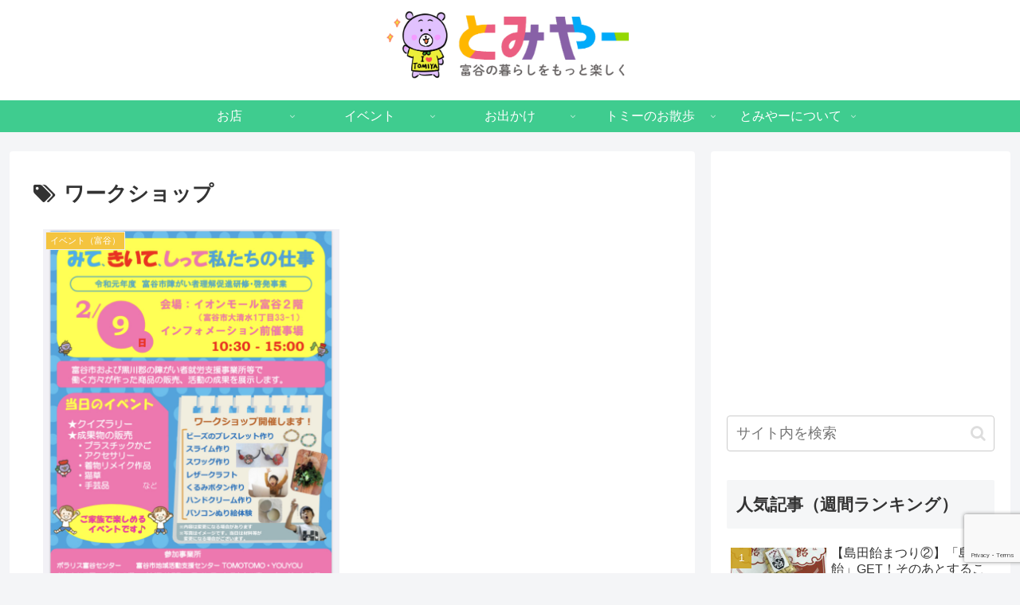

--- FILE ---
content_type: text/html; charset=utf-8
request_url: https://www.google.com/recaptcha/api2/anchor?ar=1&k=6LcJb6YUAAAAAA0N-LMO3yNwwbkflxhe-5bJVg1J&co=aHR0cHM6Ly90b21peWVyLmNvbTo0NDM.&hl=en&v=PoyoqOPhxBO7pBk68S4YbpHZ&size=invisible&anchor-ms=20000&execute-ms=30000&cb=q089pp8lidr
body_size: 48908
content:
<!DOCTYPE HTML><html dir="ltr" lang="en"><head><meta http-equiv="Content-Type" content="text/html; charset=UTF-8">
<meta http-equiv="X-UA-Compatible" content="IE=edge">
<title>reCAPTCHA</title>
<style type="text/css">
/* cyrillic-ext */
@font-face {
  font-family: 'Roboto';
  font-style: normal;
  font-weight: 400;
  font-stretch: 100%;
  src: url(//fonts.gstatic.com/s/roboto/v48/KFO7CnqEu92Fr1ME7kSn66aGLdTylUAMa3GUBHMdazTgWw.woff2) format('woff2');
  unicode-range: U+0460-052F, U+1C80-1C8A, U+20B4, U+2DE0-2DFF, U+A640-A69F, U+FE2E-FE2F;
}
/* cyrillic */
@font-face {
  font-family: 'Roboto';
  font-style: normal;
  font-weight: 400;
  font-stretch: 100%;
  src: url(//fonts.gstatic.com/s/roboto/v48/KFO7CnqEu92Fr1ME7kSn66aGLdTylUAMa3iUBHMdazTgWw.woff2) format('woff2');
  unicode-range: U+0301, U+0400-045F, U+0490-0491, U+04B0-04B1, U+2116;
}
/* greek-ext */
@font-face {
  font-family: 'Roboto';
  font-style: normal;
  font-weight: 400;
  font-stretch: 100%;
  src: url(//fonts.gstatic.com/s/roboto/v48/KFO7CnqEu92Fr1ME7kSn66aGLdTylUAMa3CUBHMdazTgWw.woff2) format('woff2');
  unicode-range: U+1F00-1FFF;
}
/* greek */
@font-face {
  font-family: 'Roboto';
  font-style: normal;
  font-weight: 400;
  font-stretch: 100%;
  src: url(//fonts.gstatic.com/s/roboto/v48/KFO7CnqEu92Fr1ME7kSn66aGLdTylUAMa3-UBHMdazTgWw.woff2) format('woff2');
  unicode-range: U+0370-0377, U+037A-037F, U+0384-038A, U+038C, U+038E-03A1, U+03A3-03FF;
}
/* math */
@font-face {
  font-family: 'Roboto';
  font-style: normal;
  font-weight: 400;
  font-stretch: 100%;
  src: url(//fonts.gstatic.com/s/roboto/v48/KFO7CnqEu92Fr1ME7kSn66aGLdTylUAMawCUBHMdazTgWw.woff2) format('woff2');
  unicode-range: U+0302-0303, U+0305, U+0307-0308, U+0310, U+0312, U+0315, U+031A, U+0326-0327, U+032C, U+032F-0330, U+0332-0333, U+0338, U+033A, U+0346, U+034D, U+0391-03A1, U+03A3-03A9, U+03B1-03C9, U+03D1, U+03D5-03D6, U+03F0-03F1, U+03F4-03F5, U+2016-2017, U+2034-2038, U+203C, U+2040, U+2043, U+2047, U+2050, U+2057, U+205F, U+2070-2071, U+2074-208E, U+2090-209C, U+20D0-20DC, U+20E1, U+20E5-20EF, U+2100-2112, U+2114-2115, U+2117-2121, U+2123-214F, U+2190, U+2192, U+2194-21AE, U+21B0-21E5, U+21F1-21F2, U+21F4-2211, U+2213-2214, U+2216-22FF, U+2308-230B, U+2310, U+2319, U+231C-2321, U+2336-237A, U+237C, U+2395, U+239B-23B7, U+23D0, U+23DC-23E1, U+2474-2475, U+25AF, U+25B3, U+25B7, U+25BD, U+25C1, U+25CA, U+25CC, U+25FB, U+266D-266F, U+27C0-27FF, U+2900-2AFF, U+2B0E-2B11, U+2B30-2B4C, U+2BFE, U+3030, U+FF5B, U+FF5D, U+1D400-1D7FF, U+1EE00-1EEFF;
}
/* symbols */
@font-face {
  font-family: 'Roboto';
  font-style: normal;
  font-weight: 400;
  font-stretch: 100%;
  src: url(//fonts.gstatic.com/s/roboto/v48/KFO7CnqEu92Fr1ME7kSn66aGLdTylUAMaxKUBHMdazTgWw.woff2) format('woff2');
  unicode-range: U+0001-000C, U+000E-001F, U+007F-009F, U+20DD-20E0, U+20E2-20E4, U+2150-218F, U+2190, U+2192, U+2194-2199, U+21AF, U+21E6-21F0, U+21F3, U+2218-2219, U+2299, U+22C4-22C6, U+2300-243F, U+2440-244A, U+2460-24FF, U+25A0-27BF, U+2800-28FF, U+2921-2922, U+2981, U+29BF, U+29EB, U+2B00-2BFF, U+4DC0-4DFF, U+FFF9-FFFB, U+10140-1018E, U+10190-1019C, U+101A0, U+101D0-101FD, U+102E0-102FB, U+10E60-10E7E, U+1D2C0-1D2D3, U+1D2E0-1D37F, U+1F000-1F0FF, U+1F100-1F1AD, U+1F1E6-1F1FF, U+1F30D-1F30F, U+1F315, U+1F31C, U+1F31E, U+1F320-1F32C, U+1F336, U+1F378, U+1F37D, U+1F382, U+1F393-1F39F, U+1F3A7-1F3A8, U+1F3AC-1F3AF, U+1F3C2, U+1F3C4-1F3C6, U+1F3CA-1F3CE, U+1F3D4-1F3E0, U+1F3ED, U+1F3F1-1F3F3, U+1F3F5-1F3F7, U+1F408, U+1F415, U+1F41F, U+1F426, U+1F43F, U+1F441-1F442, U+1F444, U+1F446-1F449, U+1F44C-1F44E, U+1F453, U+1F46A, U+1F47D, U+1F4A3, U+1F4B0, U+1F4B3, U+1F4B9, U+1F4BB, U+1F4BF, U+1F4C8-1F4CB, U+1F4D6, U+1F4DA, U+1F4DF, U+1F4E3-1F4E6, U+1F4EA-1F4ED, U+1F4F7, U+1F4F9-1F4FB, U+1F4FD-1F4FE, U+1F503, U+1F507-1F50B, U+1F50D, U+1F512-1F513, U+1F53E-1F54A, U+1F54F-1F5FA, U+1F610, U+1F650-1F67F, U+1F687, U+1F68D, U+1F691, U+1F694, U+1F698, U+1F6AD, U+1F6B2, U+1F6B9-1F6BA, U+1F6BC, U+1F6C6-1F6CF, U+1F6D3-1F6D7, U+1F6E0-1F6EA, U+1F6F0-1F6F3, U+1F6F7-1F6FC, U+1F700-1F7FF, U+1F800-1F80B, U+1F810-1F847, U+1F850-1F859, U+1F860-1F887, U+1F890-1F8AD, U+1F8B0-1F8BB, U+1F8C0-1F8C1, U+1F900-1F90B, U+1F93B, U+1F946, U+1F984, U+1F996, U+1F9E9, U+1FA00-1FA6F, U+1FA70-1FA7C, U+1FA80-1FA89, U+1FA8F-1FAC6, U+1FACE-1FADC, U+1FADF-1FAE9, U+1FAF0-1FAF8, U+1FB00-1FBFF;
}
/* vietnamese */
@font-face {
  font-family: 'Roboto';
  font-style: normal;
  font-weight: 400;
  font-stretch: 100%;
  src: url(//fonts.gstatic.com/s/roboto/v48/KFO7CnqEu92Fr1ME7kSn66aGLdTylUAMa3OUBHMdazTgWw.woff2) format('woff2');
  unicode-range: U+0102-0103, U+0110-0111, U+0128-0129, U+0168-0169, U+01A0-01A1, U+01AF-01B0, U+0300-0301, U+0303-0304, U+0308-0309, U+0323, U+0329, U+1EA0-1EF9, U+20AB;
}
/* latin-ext */
@font-face {
  font-family: 'Roboto';
  font-style: normal;
  font-weight: 400;
  font-stretch: 100%;
  src: url(//fonts.gstatic.com/s/roboto/v48/KFO7CnqEu92Fr1ME7kSn66aGLdTylUAMa3KUBHMdazTgWw.woff2) format('woff2');
  unicode-range: U+0100-02BA, U+02BD-02C5, U+02C7-02CC, U+02CE-02D7, U+02DD-02FF, U+0304, U+0308, U+0329, U+1D00-1DBF, U+1E00-1E9F, U+1EF2-1EFF, U+2020, U+20A0-20AB, U+20AD-20C0, U+2113, U+2C60-2C7F, U+A720-A7FF;
}
/* latin */
@font-face {
  font-family: 'Roboto';
  font-style: normal;
  font-weight: 400;
  font-stretch: 100%;
  src: url(//fonts.gstatic.com/s/roboto/v48/KFO7CnqEu92Fr1ME7kSn66aGLdTylUAMa3yUBHMdazQ.woff2) format('woff2');
  unicode-range: U+0000-00FF, U+0131, U+0152-0153, U+02BB-02BC, U+02C6, U+02DA, U+02DC, U+0304, U+0308, U+0329, U+2000-206F, U+20AC, U+2122, U+2191, U+2193, U+2212, U+2215, U+FEFF, U+FFFD;
}
/* cyrillic-ext */
@font-face {
  font-family: 'Roboto';
  font-style: normal;
  font-weight: 500;
  font-stretch: 100%;
  src: url(//fonts.gstatic.com/s/roboto/v48/KFO7CnqEu92Fr1ME7kSn66aGLdTylUAMa3GUBHMdazTgWw.woff2) format('woff2');
  unicode-range: U+0460-052F, U+1C80-1C8A, U+20B4, U+2DE0-2DFF, U+A640-A69F, U+FE2E-FE2F;
}
/* cyrillic */
@font-face {
  font-family: 'Roboto';
  font-style: normal;
  font-weight: 500;
  font-stretch: 100%;
  src: url(//fonts.gstatic.com/s/roboto/v48/KFO7CnqEu92Fr1ME7kSn66aGLdTylUAMa3iUBHMdazTgWw.woff2) format('woff2');
  unicode-range: U+0301, U+0400-045F, U+0490-0491, U+04B0-04B1, U+2116;
}
/* greek-ext */
@font-face {
  font-family: 'Roboto';
  font-style: normal;
  font-weight: 500;
  font-stretch: 100%;
  src: url(//fonts.gstatic.com/s/roboto/v48/KFO7CnqEu92Fr1ME7kSn66aGLdTylUAMa3CUBHMdazTgWw.woff2) format('woff2');
  unicode-range: U+1F00-1FFF;
}
/* greek */
@font-face {
  font-family: 'Roboto';
  font-style: normal;
  font-weight: 500;
  font-stretch: 100%;
  src: url(//fonts.gstatic.com/s/roboto/v48/KFO7CnqEu92Fr1ME7kSn66aGLdTylUAMa3-UBHMdazTgWw.woff2) format('woff2');
  unicode-range: U+0370-0377, U+037A-037F, U+0384-038A, U+038C, U+038E-03A1, U+03A3-03FF;
}
/* math */
@font-face {
  font-family: 'Roboto';
  font-style: normal;
  font-weight: 500;
  font-stretch: 100%;
  src: url(//fonts.gstatic.com/s/roboto/v48/KFO7CnqEu92Fr1ME7kSn66aGLdTylUAMawCUBHMdazTgWw.woff2) format('woff2');
  unicode-range: U+0302-0303, U+0305, U+0307-0308, U+0310, U+0312, U+0315, U+031A, U+0326-0327, U+032C, U+032F-0330, U+0332-0333, U+0338, U+033A, U+0346, U+034D, U+0391-03A1, U+03A3-03A9, U+03B1-03C9, U+03D1, U+03D5-03D6, U+03F0-03F1, U+03F4-03F5, U+2016-2017, U+2034-2038, U+203C, U+2040, U+2043, U+2047, U+2050, U+2057, U+205F, U+2070-2071, U+2074-208E, U+2090-209C, U+20D0-20DC, U+20E1, U+20E5-20EF, U+2100-2112, U+2114-2115, U+2117-2121, U+2123-214F, U+2190, U+2192, U+2194-21AE, U+21B0-21E5, U+21F1-21F2, U+21F4-2211, U+2213-2214, U+2216-22FF, U+2308-230B, U+2310, U+2319, U+231C-2321, U+2336-237A, U+237C, U+2395, U+239B-23B7, U+23D0, U+23DC-23E1, U+2474-2475, U+25AF, U+25B3, U+25B7, U+25BD, U+25C1, U+25CA, U+25CC, U+25FB, U+266D-266F, U+27C0-27FF, U+2900-2AFF, U+2B0E-2B11, U+2B30-2B4C, U+2BFE, U+3030, U+FF5B, U+FF5D, U+1D400-1D7FF, U+1EE00-1EEFF;
}
/* symbols */
@font-face {
  font-family: 'Roboto';
  font-style: normal;
  font-weight: 500;
  font-stretch: 100%;
  src: url(//fonts.gstatic.com/s/roboto/v48/KFO7CnqEu92Fr1ME7kSn66aGLdTylUAMaxKUBHMdazTgWw.woff2) format('woff2');
  unicode-range: U+0001-000C, U+000E-001F, U+007F-009F, U+20DD-20E0, U+20E2-20E4, U+2150-218F, U+2190, U+2192, U+2194-2199, U+21AF, U+21E6-21F0, U+21F3, U+2218-2219, U+2299, U+22C4-22C6, U+2300-243F, U+2440-244A, U+2460-24FF, U+25A0-27BF, U+2800-28FF, U+2921-2922, U+2981, U+29BF, U+29EB, U+2B00-2BFF, U+4DC0-4DFF, U+FFF9-FFFB, U+10140-1018E, U+10190-1019C, U+101A0, U+101D0-101FD, U+102E0-102FB, U+10E60-10E7E, U+1D2C0-1D2D3, U+1D2E0-1D37F, U+1F000-1F0FF, U+1F100-1F1AD, U+1F1E6-1F1FF, U+1F30D-1F30F, U+1F315, U+1F31C, U+1F31E, U+1F320-1F32C, U+1F336, U+1F378, U+1F37D, U+1F382, U+1F393-1F39F, U+1F3A7-1F3A8, U+1F3AC-1F3AF, U+1F3C2, U+1F3C4-1F3C6, U+1F3CA-1F3CE, U+1F3D4-1F3E0, U+1F3ED, U+1F3F1-1F3F3, U+1F3F5-1F3F7, U+1F408, U+1F415, U+1F41F, U+1F426, U+1F43F, U+1F441-1F442, U+1F444, U+1F446-1F449, U+1F44C-1F44E, U+1F453, U+1F46A, U+1F47D, U+1F4A3, U+1F4B0, U+1F4B3, U+1F4B9, U+1F4BB, U+1F4BF, U+1F4C8-1F4CB, U+1F4D6, U+1F4DA, U+1F4DF, U+1F4E3-1F4E6, U+1F4EA-1F4ED, U+1F4F7, U+1F4F9-1F4FB, U+1F4FD-1F4FE, U+1F503, U+1F507-1F50B, U+1F50D, U+1F512-1F513, U+1F53E-1F54A, U+1F54F-1F5FA, U+1F610, U+1F650-1F67F, U+1F687, U+1F68D, U+1F691, U+1F694, U+1F698, U+1F6AD, U+1F6B2, U+1F6B9-1F6BA, U+1F6BC, U+1F6C6-1F6CF, U+1F6D3-1F6D7, U+1F6E0-1F6EA, U+1F6F0-1F6F3, U+1F6F7-1F6FC, U+1F700-1F7FF, U+1F800-1F80B, U+1F810-1F847, U+1F850-1F859, U+1F860-1F887, U+1F890-1F8AD, U+1F8B0-1F8BB, U+1F8C0-1F8C1, U+1F900-1F90B, U+1F93B, U+1F946, U+1F984, U+1F996, U+1F9E9, U+1FA00-1FA6F, U+1FA70-1FA7C, U+1FA80-1FA89, U+1FA8F-1FAC6, U+1FACE-1FADC, U+1FADF-1FAE9, U+1FAF0-1FAF8, U+1FB00-1FBFF;
}
/* vietnamese */
@font-face {
  font-family: 'Roboto';
  font-style: normal;
  font-weight: 500;
  font-stretch: 100%;
  src: url(//fonts.gstatic.com/s/roboto/v48/KFO7CnqEu92Fr1ME7kSn66aGLdTylUAMa3OUBHMdazTgWw.woff2) format('woff2');
  unicode-range: U+0102-0103, U+0110-0111, U+0128-0129, U+0168-0169, U+01A0-01A1, U+01AF-01B0, U+0300-0301, U+0303-0304, U+0308-0309, U+0323, U+0329, U+1EA0-1EF9, U+20AB;
}
/* latin-ext */
@font-face {
  font-family: 'Roboto';
  font-style: normal;
  font-weight: 500;
  font-stretch: 100%;
  src: url(//fonts.gstatic.com/s/roboto/v48/KFO7CnqEu92Fr1ME7kSn66aGLdTylUAMa3KUBHMdazTgWw.woff2) format('woff2');
  unicode-range: U+0100-02BA, U+02BD-02C5, U+02C7-02CC, U+02CE-02D7, U+02DD-02FF, U+0304, U+0308, U+0329, U+1D00-1DBF, U+1E00-1E9F, U+1EF2-1EFF, U+2020, U+20A0-20AB, U+20AD-20C0, U+2113, U+2C60-2C7F, U+A720-A7FF;
}
/* latin */
@font-face {
  font-family: 'Roboto';
  font-style: normal;
  font-weight: 500;
  font-stretch: 100%;
  src: url(//fonts.gstatic.com/s/roboto/v48/KFO7CnqEu92Fr1ME7kSn66aGLdTylUAMa3yUBHMdazQ.woff2) format('woff2');
  unicode-range: U+0000-00FF, U+0131, U+0152-0153, U+02BB-02BC, U+02C6, U+02DA, U+02DC, U+0304, U+0308, U+0329, U+2000-206F, U+20AC, U+2122, U+2191, U+2193, U+2212, U+2215, U+FEFF, U+FFFD;
}
/* cyrillic-ext */
@font-face {
  font-family: 'Roboto';
  font-style: normal;
  font-weight: 900;
  font-stretch: 100%;
  src: url(//fonts.gstatic.com/s/roboto/v48/KFO7CnqEu92Fr1ME7kSn66aGLdTylUAMa3GUBHMdazTgWw.woff2) format('woff2');
  unicode-range: U+0460-052F, U+1C80-1C8A, U+20B4, U+2DE0-2DFF, U+A640-A69F, U+FE2E-FE2F;
}
/* cyrillic */
@font-face {
  font-family: 'Roboto';
  font-style: normal;
  font-weight: 900;
  font-stretch: 100%;
  src: url(//fonts.gstatic.com/s/roboto/v48/KFO7CnqEu92Fr1ME7kSn66aGLdTylUAMa3iUBHMdazTgWw.woff2) format('woff2');
  unicode-range: U+0301, U+0400-045F, U+0490-0491, U+04B0-04B1, U+2116;
}
/* greek-ext */
@font-face {
  font-family: 'Roboto';
  font-style: normal;
  font-weight: 900;
  font-stretch: 100%;
  src: url(//fonts.gstatic.com/s/roboto/v48/KFO7CnqEu92Fr1ME7kSn66aGLdTylUAMa3CUBHMdazTgWw.woff2) format('woff2');
  unicode-range: U+1F00-1FFF;
}
/* greek */
@font-face {
  font-family: 'Roboto';
  font-style: normal;
  font-weight: 900;
  font-stretch: 100%;
  src: url(//fonts.gstatic.com/s/roboto/v48/KFO7CnqEu92Fr1ME7kSn66aGLdTylUAMa3-UBHMdazTgWw.woff2) format('woff2');
  unicode-range: U+0370-0377, U+037A-037F, U+0384-038A, U+038C, U+038E-03A1, U+03A3-03FF;
}
/* math */
@font-face {
  font-family: 'Roboto';
  font-style: normal;
  font-weight: 900;
  font-stretch: 100%;
  src: url(//fonts.gstatic.com/s/roboto/v48/KFO7CnqEu92Fr1ME7kSn66aGLdTylUAMawCUBHMdazTgWw.woff2) format('woff2');
  unicode-range: U+0302-0303, U+0305, U+0307-0308, U+0310, U+0312, U+0315, U+031A, U+0326-0327, U+032C, U+032F-0330, U+0332-0333, U+0338, U+033A, U+0346, U+034D, U+0391-03A1, U+03A3-03A9, U+03B1-03C9, U+03D1, U+03D5-03D6, U+03F0-03F1, U+03F4-03F5, U+2016-2017, U+2034-2038, U+203C, U+2040, U+2043, U+2047, U+2050, U+2057, U+205F, U+2070-2071, U+2074-208E, U+2090-209C, U+20D0-20DC, U+20E1, U+20E5-20EF, U+2100-2112, U+2114-2115, U+2117-2121, U+2123-214F, U+2190, U+2192, U+2194-21AE, U+21B0-21E5, U+21F1-21F2, U+21F4-2211, U+2213-2214, U+2216-22FF, U+2308-230B, U+2310, U+2319, U+231C-2321, U+2336-237A, U+237C, U+2395, U+239B-23B7, U+23D0, U+23DC-23E1, U+2474-2475, U+25AF, U+25B3, U+25B7, U+25BD, U+25C1, U+25CA, U+25CC, U+25FB, U+266D-266F, U+27C0-27FF, U+2900-2AFF, U+2B0E-2B11, U+2B30-2B4C, U+2BFE, U+3030, U+FF5B, U+FF5D, U+1D400-1D7FF, U+1EE00-1EEFF;
}
/* symbols */
@font-face {
  font-family: 'Roboto';
  font-style: normal;
  font-weight: 900;
  font-stretch: 100%;
  src: url(//fonts.gstatic.com/s/roboto/v48/KFO7CnqEu92Fr1ME7kSn66aGLdTylUAMaxKUBHMdazTgWw.woff2) format('woff2');
  unicode-range: U+0001-000C, U+000E-001F, U+007F-009F, U+20DD-20E0, U+20E2-20E4, U+2150-218F, U+2190, U+2192, U+2194-2199, U+21AF, U+21E6-21F0, U+21F3, U+2218-2219, U+2299, U+22C4-22C6, U+2300-243F, U+2440-244A, U+2460-24FF, U+25A0-27BF, U+2800-28FF, U+2921-2922, U+2981, U+29BF, U+29EB, U+2B00-2BFF, U+4DC0-4DFF, U+FFF9-FFFB, U+10140-1018E, U+10190-1019C, U+101A0, U+101D0-101FD, U+102E0-102FB, U+10E60-10E7E, U+1D2C0-1D2D3, U+1D2E0-1D37F, U+1F000-1F0FF, U+1F100-1F1AD, U+1F1E6-1F1FF, U+1F30D-1F30F, U+1F315, U+1F31C, U+1F31E, U+1F320-1F32C, U+1F336, U+1F378, U+1F37D, U+1F382, U+1F393-1F39F, U+1F3A7-1F3A8, U+1F3AC-1F3AF, U+1F3C2, U+1F3C4-1F3C6, U+1F3CA-1F3CE, U+1F3D4-1F3E0, U+1F3ED, U+1F3F1-1F3F3, U+1F3F5-1F3F7, U+1F408, U+1F415, U+1F41F, U+1F426, U+1F43F, U+1F441-1F442, U+1F444, U+1F446-1F449, U+1F44C-1F44E, U+1F453, U+1F46A, U+1F47D, U+1F4A3, U+1F4B0, U+1F4B3, U+1F4B9, U+1F4BB, U+1F4BF, U+1F4C8-1F4CB, U+1F4D6, U+1F4DA, U+1F4DF, U+1F4E3-1F4E6, U+1F4EA-1F4ED, U+1F4F7, U+1F4F9-1F4FB, U+1F4FD-1F4FE, U+1F503, U+1F507-1F50B, U+1F50D, U+1F512-1F513, U+1F53E-1F54A, U+1F54F-1F5FA, U+1F610, U+1F650-1F67F, U+1F687, U+1F68D, U+1F691, U+1F694, U+1F698, U+1F6AD, U+1F6B2, U+1F6B9-1F6BA, U+1F6BC, U+1F6C6-1F6CF, U+1F6D3-1F6D7, U+1F6E0-1F6EA, U+1F6F0-1F6F3, U+1F6F7-1F6FC, U+1F700-1F7FF, U+1F800-1F80B, U+1F810-1F847, U+1F850-1F859, U+1F860-1F887, U+1F890-1F8AD, U+1F8B0-1F8BB, U+1F8C0-1F8C1, U+1F900-1F90B, U+1F93B, U+1F946, U+1F984, U+1F996, U+1F9E9, U+1FA00-1FA6F, U+1FA70-1FA7C, U+1FA80-1FA89, U+1FA8F-1FAC6, U+1FACE-1FADC, U+1FADF-1FAE9, U+1FAF0-1FAF8, U+1FB00-1FBFF;
}
/* vietnamese */
@font-face {
  font-family: 'Roboto';
  font-style: normal;
  font-weight: 900;
  font-stretch: 100%;
  src: url(//fonts.gstatic.com/s/roboto/v48/KFO7CnqEu92Fr1ME7kSn66aGLdTylUAMa3OUBHMdazTgWw.woff2) format('woff2');
  unicode-range: U+0102-0103, U+0110-0111, U+0128-0129, U+0168-0169, U+01A0-01A1, U+01AF-01B0, U+0300-0301, U+0303-0304, U+0308-0309, U+0323, U+0329, U+1EA0-1EF9, U+20AB;
}
/* latin-ext */
@font-face {
  font-family: 'Roboto';
  font-style: normal;
  font-weight: 900;
  font-stretch: 100%;
  src: url(//fonts.gstatic.com/s/roboto/v48/KFO7CnqEu92Fr1ME7kSn66aGLdTylUAMa3KUBHMdazTgWw.woff2) format('woff2');
  unicode-range: U+0100-02BA, U+02BD-02C5, U+02C7-02CC, U+02CE-02D7, U+02DD-02FF, U+0304, U+0308, U+0329, U+1D00-1DBF, U+1E00-1E9F, U+1EF2-1EFF, U+2020, U+20A0-20AB, U+20AD-20C0, U+2113, U+2C60-2C7F, U+A720-A7FF;
}
/* latin */
@font-face {
  font-family: 'Roboto';
  font-style: normal;
  font-weight: 900;
  font-stretch: 100%;
  src: url(//fonts.gstatic.com/s/roboto/v48/KFO7CnqEu92Fr1ME7kSn66aGLdTylUAMa3yUBHMdazQ.woff2) format('woff2');
  unicode-range: U+0000-00FF, U+0131, U+0152-0153, U+02BB-02BC, U+02C6, U+02DA, U+02DC, U+0304, U+0308, U+0329, U+2000-206F, U+20AC, U+2122, U+2191, U+2193, U+2212, U+2215, U+FEFF, U+FFFD;
}

</style>
<link rel="stylesheet" type="text/css" href="https://www.gstatic.com/recaptcha/releases/PoyoqOPhxBO7pBk68S4YbpHZ/styles__ltr.css">
<script nonce="mahopclVnr2rNIYcBHQxzA" type="text/javascript">window['__recaptcha_api'] = 'https://www.google.com/recaptcha/api2/';</script>
<script type="text/javascript" src="https://www.gstatic.com/recaptcha/releases/PoyoqOPhxBO7pBk68S4YbpHZ/recaptcha__en.js" nonce="mahopclVnr2rNIYcBHQxzA">
      
    </script></head>
<body><div id="rc-anchor-alert" class="rc-anchor-alert"></div>
<input type="hidden" id="recaptcha-token" value="[base64]">
<script type="text/javascript" nonce="mahopclVnr2rNIYcBHQxzA">
      recaptcha.anchor.Main.init("[\x22ainput\x22,[\x22bgdata\x22,\x22\x22,\[base64]/[base64]/[base64]/[base64]/[base64]/[base64]/KGcoTywyNTMsTy5PKSxVRyhPLEMpKTpnKE8sMjUzLEMpLE8pKSxsKSksTykpfSxieT1mdW5jdGlvbihDLE8sdSxsKXtmb3IobD0odT1SKEMpLDApO08+MDtPLS0pbD1sPDw4fFooQyk7ZyhDLHUsbCl9LFVHPWZ1bmN0aW9uKEMsTyl7Qy5pLmxlbmd0aD4xMDQ/[base64]/[base64]/[base64]/[base64]/[base64]/[base64]/[base64]\\u003d\x22,\[base64]\\u003d\\u003d\x22,\[base64]/[base64]/DkADCoEFUwo7CoAopHzTDsEp2wq3Dh3TCj8Kowo0iTsKawoNUOyvDlzzDvU9ULcKsw5sTd8OpCDAGLD5CHAjCgklUJMO4KsONwrEDFmkUwr0EwpzCpXdXCMOQf8KaRi/[base64]/[base64]/[base64]/Dn8Kaw5LDiQRswoRjRsOJEMORMcKxwr82MXhvw6PDvcKnK8KFw5XDv8OzWkt9T8KowqHDqMK9w4nCtsKeFG7DkMOfw5vCvE3DiyvDuQQmFSzDssO4wrgxUcKQw5RgH8O1XsOkw6cxZHzChwbCikfDmU/CkcOiMz/DqjJ+w5rDhgzCkcOvWm5dw57ClsO0w6EHwr5WFnlDfS9HGMKnwrBrw58uw5jDhX50w6QPw592woYbwozCgMKVPMO3IkRwMMKfw4l6GMO8w4fDocKew5UBIsOrw7ZycQ1/[base64]/[base64]/Cux/DncKZwp9ow5PCuE7DhTDCi1xMccK9EnrCgVPDiSHCusOcw54Dw5rDgsOgFCvDhitiw5dmbcK3OGTDhx8La2TDscKqdW9ywoxAw65XwqgkwqBsbcKIBMOuw5E1wrIIM8KpSsOdwr89w6/DmX97wrp/wrjDtcKew4bCsD9rw6rCp8OLHsKww47Cj8Osw4I/[base64]/DlMKcaMOKw4zDmE4YFsKQwptJUcOudRlRbsKAw58qwrppw4PDm1cVwrDDpFp9Z0EdJMKOKggWS3jDuXcPDAlBZzIqZWPDuwTDsAzCmgnCtcK6MyXDiCbCslZPw5XDhhgMwoMow6LDu1/DlntKf2bCoG4uworDqVXDusOEW1jDuExkwqp8EWXCucKyw7dQw5jCrAMPBR4ywr49S8KPFH7CtcONw78Pa8K4OMKaw5ZEwpZtwqB4w4TCrcKvcGDCiTDCs8OccMK0wqU/w63CksOzw5nDtyTCuwHDoBMxasK8wpUdwqYRw5FAWMOjWsK3wrPClsKsAS/Dk0/Ci8Okw5/CrmTCjcK+woRXwolPwqIlwo13K8O9ZHrCiMKvPGR/[base64]/a8KOw5TDkB/Ct8K5w4jCncKxeSnDsMObw4Y+wpxkwq8hw4Q7w4TDsEvCv8K3w4XDncKFw6/Dh8O7w4dCwovDoRPDnlEYwrPDoXLDn8OYC1xJUDPCo23CvC9RIlFJwp/CgcOJwprCqcOaMsORWTEpw5h6w4Rrw7XDrMK1w455C8OVQX4XHsOjw6Qdw5oBRlh+w6EhDcO2w6MLwqPDp8KRw683wqXCssOkYcO/CMKdbcKdw7nDhMO9wpU7MzIARE0CMMK7w4PDvMKLwqvCp8Osw5NlwrYQF1oCdBfCqwBjw4kKF8OrwrnCpSfDmcOefDHClcKlwpPCp8KVOcOzwrvDr8Ozw53Cv0/CrmI0w5zCoMOKw6Fgw5IQwqnDqMKlw4ArDsO6GMO7GsK4wpTDp108aGstw4LDuz0OwpzCksOWwptHacOUwohjw4fDtcOrwr0XwrFqFChxdcKCw61Pw7g5QljCjsKBLwhjw74sIRXCnsOHw5IWIsK/w7fDinA3wrhEw5LCokHDmkp6w6LDpx85AVppOnNtWcK7wq8VwoQUXcOvwp8/woBITDXClsKhw5Ztw4NmK8Ofwp/DmCApwpPDv3HDohJTJkduw6EoaMKmAcO8w7kGw6tsC8Ohw7HCsEHCiDHCtcOdw5DCs8KjUirDiwrCiwFww6kkw4NFKRo1w7PDh8KfHCx9VsOpwrdTCHB7wr9/OR/[base64]/[base64]/Dr3N8eA3CgcKqw7RewowgSMOHTcKqw5DDtcKqdXPDncO+KcO5RikyMsOlUThEB8O+w4U1w7vDoU7DqizDvAExHl4Kc8KUwp7Dq8KfP3bDksKXF8OKOcO/wprDmTY1QSFfwo3Do8O0wohOw4jDplLCl0zDvQI5wpDCrzzDgUHCvBofw4c+eHFSwqTDlCzCnsOsw5nCsw/[base64]/CiMODw7DDjyvCtmPCjcKFGh3DrmLDiGfDlDjDln3DrMKcwrs5aMKgTFPCm1lMKgvCq8KCw7MEwpZ8RcOsw5JLwozCpMKHw78VwqXCl8KEw4zCtzvDljt8w73ClXbDqlwUEEowVXwKw44+S8Krw6J/w4hrw4PDpFLDgyxSGjhIw6nCoMOtPwsewozDlsKXw6LCgMKZOAzDr8OAQwnComnDh1TCsMOzw7PClAZcwosQczh9H8K8AWXDilsoA1zDgsKLwq3DpsK8fgvCg8Oyw6IQDMK4w5bDu8Ocw6fCicKrXsOmwooQw488wrzCmMKGwr/[base64]/w6XCvMKhUsKWwq1dw5lJKn7DkMKqw5hjcBJrw5h+FxrCkwbCrgHCvDVPw7s1dsKEwqXDmjYXwqZMFVXDsALCu8KLAlNbw4ASbMKNw54yfsKTwpFPAnHDrhfDh1pWw6rDk8Kiw6h/[base64]/DgEJFYcOqZsOdDsK+ccKlOBLCmVYYZD40ajvDmytww5HCicOMHcOkw4cwPcKbLsKvFsOAdXQ1HCFvDXLDtyMgw6NSw5/CmQZ8LsOwworCp8ODAMOrw7BLXxIPM8O/[base64]/[base64]/wrkiC8KAw7duw5jDqcKMw67Cny3Cq1pHfMOXw4QmZz7Ck8KKLMKSWcOecjEvcmLCl8O6CjQXcsKJFcOew4stOF7DtiYxIDAvwp1Rw4xgBMKfZcKVwqrDvHjDmwdVUinDvQbDscOlM8K/cEEVwpEKIiTDm1U9wowWw53DgcKOGXTDr2fDicKNaMK4TMOkwr8sBsKJesKfKHPCuS9HLsKRwrPCn3ZLw43CpsOuK8KUD8KnQlNjwoovw7sow7BYAjU7JhLDuRDCusOSIBVHw7rCr8OmwoDCmjBkwpMxwpnDhU/[base64]/DkiBYw5BIPQzCtSRcw5ASKFnDjcKhwqbCusKGworDk1Bmw7vCpMKSJMOOw4ADw6EpJ8Ogw7RTAMO0wqDDjXbDjsOLw7PCnlctG8KRwpxXGjbDkMKbKUzDmMKNO1h/egXDi13CqmZBw5I+WsKce8Oqw7/[base64]/w4Mcw4YLYcKoIih0wrJJBsOTwrURwoorw6vDmcKgwo/[base64]/CqcOmw6Y6agLDsEjCmUp7wpMGZ8KNZcOWwpdnFWIsU8OQwpdzIMKsWz3DhyvDijAlXyFjOcKjwplAJMKrwr9Yw6hbwr/CqA5xwq5rBQbDk8O8LcOWKB7CokxLDBXDl0/ClcK/DsO1bmUCW0/CpsOtwqvDg3zCkQYIw7nCjinCnsOOw5vCrsO9PsOkw6rDkMKqdCA8EsKJw7zDnB4vw7HDhx7DtcK/EAbDiUBNU0Q8w67CnW7CpMKTwrbDr2Z3wq8nw552wrUfT0HDjTrDpMK/w5nDucKBQ8K5BkQ5Y3LDpsKDBVPDj24LwonCgC1Pw4oZJlxAdDNQw7rChsK2OwcIw47Ck2FuwokdwrbCosO2VwzDocKbwrPCjD/DkzpXw6vCqsKfFsKpwonClcOIw7JFwoB3F8KWVsKLMcKSw5jCl8Klw5XCmhXCtQrCr8OFYMKDwq3CsMKdXcK/wocPehTCoTnDvGhvwpvCsDNWwrTDrsKUIsO0c8KQawXDozfCiMKnB8KIwr95w5TDs8Kwwq3Dqw09GcOMC37CrHXCin3CsmrDuFQGwqkfRsKWw5PDhsOswoVIYVDDo1NcLHjDoMOIRsK2RB57w5M2fcOlUMOMwo7Cm8KpCwvDlcKmworDtXdEwr/[base64]/CrW5sCcKyw5BXw5PClEHDjcOpOHzDm2TDpsOqQcOKH8KZwqXCv0s6w50UwroyK8Ozwr97wr7DtWvDrcK5M0HCrR0wNsO4KlbDugwGNEtpf8KTwoDDvcOXw5lTcXzDg8K5XidVw70BGGfDgHLCq8KSQMKhccOKQ8K+w5TCpArDuWHDosKlw418w7x/F8KGwqDClCHDg23DuEjDlmrDhjHCuGrDnTlrflPDoTwJa0lbMcK/dxDDncO8wpHDmcK2wphnw6Epw4zDhU/Co1hddsKnNxsUXgXClMObJTPDpMOLwp3Dpjd/A0LCjMKQwrVEKcObwqMHwr4ffsOibw8AD8OBw6lFH306w6kzaMO1wpYrwpQnKMOQdBjDtcOqw7g5w6/CoMOEFMKQwrNQDcKoZUXDllvCiETCp0tzw4taWwpVCzrDmQAIN8O0wp9xwoTCuMOYw6vChlUcK8OjSMO8amt8CMOew4cGwq7CtRBtwr4vwqNjwp3CgT9UPjJmQMOQwobDuW7DpsKGwojDnXLCmHHDuhg+w6rDt2NrwpvDtGYPVcOiRH5xD8OoQsKkF3/Dt8KXPcKVwrbDiMKYZglnwpALXilhwqVTw7TChsKRw5vDoi7CvcKsw6daEMOUEhjDn8OrK0kiwqHDmWHDucK/G8KTBwd6OWTDo8OPw7DChHDCsR7CisOJwrYadcO3w6PChmbClXYWwoJ0U8K6wqTDpcKiw6/[base64]/DjsOAw7fCvX4/w748DEVcDBIiWsONWcKLCcOKBcOJc1kGwrATwoHDt8KgHMO5d8OGwp5HPcOtwqs8w43CtcO9wqJyw4E5wqbChzEvRjHDq8O/e8KqwpnDu8KXLsKaacKTN2fDrMK2w5bCqxZ0wpXDpsKzL8O3w7IwHsO/w5LCuSAFLlwTwrUETmLDqF5iw7jCq8O8wp8rw5nDoMOOwo/CrcKwOUbCsUPChCrDvMKiw7liaMK7ZcKiw7hdLE/[base64]/EcO1wqsUwq/[base64]/DtMKXwrPDg8Okw6nCusKFAsKFwpvChwnCpMKTwrEnVcKrYXFswqXCmMOdwoTCmCrDrEh8w57DuH41w7l8w6TCscO8EyfChMKBw75Qwp7DgUkJQTLCvmjDscKLw5/DocKhGsKSw7Z1MsOuw4fCo8OXHTLDplLCrWx6wonDszLCvcKtLilbfF7CjsOaZMKBWx/DjSLCtcKywq1Pwp/DsAvDhnMuwrPCv17DowXDiMOAeMKpwqLDpEYICmfDqVM/[base64]/DmcKqT8K9wokbwr7Cp8KHIsOjP8O8wpFzJ1PDo0YuF8K0S8KEBcO8woxTMSnCvsK/[base64]/Cv2TDtsO1CsKBbTbDgsKzeR7CjMOcPsOzcBrColDDmCrDlj9eKsKnwodyw4bCosKXw4rDn03Dr3YzMSdgKkh4AcKxEzQhw5XDqsK/Ej09LsOnNixkwrTDtsKGwplxw5LCpFbDpiPCh8KrEH/DongMPk9VDHg/woIKw7/CiF7CisOxwq3CiFwVw6TCjl4Hw6zCsCEnLi7CnUzDmMO6w5QCw4DCtsOnw5vDhsKzw6J/TCotfcKWO1Bvw6DCkMOxaMORGsOoR8K9w4fCnzp9LMOjccOTwqhmw4TDrjvDqA/DmsK7w4XChTNRNcKRGn1xLQTCisObwqVVw43Cv8KFG3rCpyEmP8OHw5hew5Iwwq04wrTDv8KeSmjDp8Knwr/Cv0zCisKFesOowqhLw7fDpXHCrsKKKcKdXWhGEcKUwrTDm01FQsK7ZsONwrx7RcOHJxc/[base64]/Dm37ClMOuw5RxQFHDuMKewqgjTsOFwo3CrMKWa8OIw4/CsSgtw5DDqWVzPsOawrHCnMOIHcKMMMO1w6Y9Y8OHw7Bse8KmwpPDtSHCkcKsAHTCmMOmdcOQMMOxw5DDkcOVRnrDq8O5wrDCkMOGNsKWw7fDocOew7FYwokaCRgyw71qcAoYcCnDrkXDosOHQMKuVsOywohJDMO0ScKYw6pVwr3DjcKrw7bDsC/Cs8OmVcKKQzBTbBzDvsOEO8OEw4jDv8KLwqUtw5jDghY/JkzCohYeWXAVPksxw4s+V8OZwpFqEizCthPDscOTwqkOwrozOMORBRHDrQ0nd8KwcEECw6XCp8KKS8K6Q3d4wq91IF3CosOhWwjDshpNwrjCpsKuw6YKw6XDjMKFcMOFdFLDgUfCjsOsw5PCjX5YwqTDqMOKwq/Dog8gwrd2w5owd8KSFMKCwr/DpE5lw5UfwrfDhm0FwqnDj8KWez7Du8KSD8OtGhQ2IlfCjAluwqDDscOOf8O7wp/ClsO1Jgxbw51uwps4bcO8NcKABS4ID8KCUF8Sw6kRJMOIw6nCv2tPccKgZsODKMKhw74wwo4nwofDrMOtw57CugUtWE3Cn8K/[base64]/DsV4NTMOEw7IGw4PDm8K6c25+f8KsZDLCjBnCr8O0JsKqEiHCi8OpwojDliXCuMKHeDoPwqhuQx7DhkkTwqkjPMKCw5U/[base64]/DrcOdZMONYTMNJMOjCUPDs8Ogw48iXzA6LH3DpcKcw6fDlW5bw7JnwrUpSgnDksOlw5rCnMOMwoRrE8ObwrHDqE/[base64]/CkMOTBsKseMKjwoFyw5bCkHnChsKOSMO6QcOgwqQ4AMOFw6oNwpjDvcKZeCkcLMO9w4tvA8K6eljDj8OFwpprZsOHwprCigbCkCM8wqIkwpB4bcKmRMKLIRLDkF5mbMKlwrLDjcK5w4vDssKHwp3DowvCqDbCqsOhw6jCr8K/w43DgnXDucOGSMOdRnTCisOswo/[base64]/Dm1fDrcOKCsOQwpATwoLDoMOhwoDCvHhyM8KqJ8KYwqrDp8OeJB9YeVvClCwNwrXDviN8w47CumzClFZUw7sfFl7Cs8Oaw4Y0w7HDgGdkAMKnEMKUEsKWRwVXM8KdbcOiw6h1XwrDoSLCksKjZzdbNS9mwoIBBcKVw7x/w6bCp2pbw4LCiijDvsO0w6jDox/DsDXDl11VwpjDqRQOGsOXP3rCuz3DrcKmwokmURtVw4gNB8Oed8K1JTwKKTfCgWbCmMKmOsO4IsO5YXfCr8KUecOccG7CoxfCkcK6c8OOwpzDgDMJDDUzwpjClcKOwpHDsMKMw7rCl8K9RwNWw6PCoFTCkcOpwqgNFX/Cv8Ovbid5wpjDhMK6woIGw5DCshUNw7EKwqVMT1rDhiAqw7TDhsOTWMKnwp5CP1BoPErCrMOAS0zDscOBPBJNwqHCtn1NwpfCnsOLU8OOw5zCpcOvWWwpNMOvwoU0XMOSY1kgGsOnw7bCl8OHw6DCrMK9EMKfwpQ0QsKFwpHCiErDksO2fWLDigAYw7p5wp/Ct8OGwox9RnnDk8O8Eg5eL3p/[base64]/ClsKUdw/CrlnDtcONwrrDtyERw4TDgsKGYsKtPcKHwpABVWRcw7fDnMOuwocWdBfDi8KFworDn0QIw7zDj8Ofc1TDvsO7GTLCqsObOWXCg30ww6XCtHvDhzZNw5t2O8KjdEMkwpPClMKcwpPDrcKUw5PCtlNqaMOfw7TCq8KNaEx6w5PCtVASw77DsHNiw6HDmsOiV2rDqX/CqsK0fBtTw6LDrsO2w6Q+w4rCh8O+wq5Yw4zCvMKhKU1pZyhQCMKFwqjDoXUIwqdSQkXCtMOCRMOWOMOCdQVDwpjDkRF+wrPCnDPDtsK2w4o2YcOEwoN6ZMKISsK/w4JNw67DtsKQC0zCmcOcw6vDrcOWw6vCpsKueSMDw6EcUSXDvMKbwpHCnsOBw7DCncOOwqnCkwjDvmZQw6/Cp8K6J1ZDUCbCkg01w4XDg8ORwpXDjm/DoMK2w45pw6vCi8Ksw5oWRcOEwp/ChQrDkDTClgR7bA/[base64]/DusK4wrvCq0/DusOfIMKHD8KJH8K2w6/CmcKRw7nCjA3ClyMtBlFudw/DlMOdYcOnB8KlH8KUwp0UIWR7dGfCmjHCt0h8wqPDn3JGccKSw7vDp8O0wp9hw7dCwqjDisKxwpDCtcOMAcKTw77DtsO+w6gLdBTCjcKtw6/Cj8KGNkDDmcOAwpzDgsKoDhbDrz4MwrNbOMKYwpHDpw59w7gLXsOqSFAEHSp/wpbCgx8PM8OENcOANjEuSGNLLMONw63CgsK+LsKxKTNgAn7CoAARczXCiMKGwrDCoVrDlGLDsMOIwpDDtSHDmT7CvcOVGcKWLsKGwprCj8OLP8K2RsOyw5jCgQ/[base64]/[base64]/DvcKqwqRLIBfClsKmw6/CucKLw4JWwpPDocKCw6LDq1HDlMKKw4jDtzzCpcK1w4/[base64]/FGFfQsK2wozCj8OdOsKWNMKLwrIGJsO5w63DvsKFNjpSwpLCtjBMb05Iw6vChsO7K8OscjXCqn5OwrlhGmbCpMOlw5lpfj1ADsOuwpMTdsOXAcKHwoBIw4lYZyDCsVRYwpnCpMK2LT0Xw7k7wo8zS8K/[base64]/ChW9xXWNXZWQsR8KAwpEhVzXCncKWwrwBwqAAAMOfK8KtTjRoAsO/wqBbwpNMwoLChsOQQMO5M3/DnMOUOMK+wr/DszVZw57DqkfCpzHCucOYw6vDscOvwp45w7NtDAwbw5IMdBlswr7DkMOSdsK7w5/[base64]/[base64]/Dg8O9D3DDhcK2wqV6wpQ9w6F9w5jCnBcaIcKdZcKIwqZbw5FnIMOVUzEOCFPCrwPDmcO+wrjDo2V7w5DCtXzDn8K6LUrCkMOJIcO5w4gpAGTCuF4pTErCtsKjOcOUwop4wp0PNAt3wozCjsK7NcOewrR0wrLDt8KieMO7Czkgw6h/XsONwpTDmhjCoMOYR8OwfULCondQIsOgwo0gw57ChMOmI0UfGCNWw6dzw7BzOcKLw60lw5DDlGFRwr3CgHJHw5LCswdiFMK+wrzDn8Oww6fCvjEOHmTCvcKbDQpNJMK/fSrCj2zCk8Oic0rCti0RPH/DtyLDiMO+wr7DgMOadGjCing2wo7DoHk9wq3CusO6wpFnwqLCogpeXzLDgMKgw7MxMsKRwqrDjHjDgcOfGDTCsE1jwonCvcK9woMJwrcBdcK9OmdNdsK/wr8TQsO5SMOzwojCisOFw5bDojNmNsOSb8KTeDvCnGZpwqUGwo0ZYsObwrvDhibDsH5cZ8KGZ8KEw78/OWkVAggmccKVwoLDignDs8KpwrXCoAUHOw8/WjBfwqQOwobDrVRtwpbDhS7CqkXDi8OsKMOdRcKiwo5GOiLDqcOrB3zDkMOCwrPDjxHDs30gwrTCvgNTwpnDhDzDnsOSw4Bowo3DkcOCw654woICwodbw7URC8KRCcOWFmTDk8KfYnIgf8KTw4gPw4vDqUHCtlpYw6PCpMKzwpJ/BsK7B0DDt8OVEcOzRCLChEvDtsKZfydpIhrDhMOBSW3CosOCwrjDsgDCuT3DpMKdwrhICDkWFsOpWn5/wogAw5JjCcKSw5JkdlLDm8OSw7/[base64]/CqDZ+RVVVY1TDlT/DoEvCjMO7XwsFccKkwp/DplTDjjrDosKSwqvCvsOKwohBw7x4GXLDuV/[base64]/Cp0vDj3HDk8KPYcOAVsO8AGDDgcOJSBvDh3ZNZF3DvsKNasO3wphQblAie8OATsKtw64af8KcwrvDvGUyACPCgxlJwooTwq/Cq3TCszFsw4h0wpvCi3DCuMK9RcKmwrzChjZswpzDrXRsb8O+a2orw5tuw7YwwoB3wpFhRsOVBsO0CcOqc8K2bcOtw43DqxDCnA3CicOfwrTDh8KhWV/DpwopwpbChMOWwpfCicKgEyFbwodbwrrDkisjAMKcw4XCiQk2wpVSw7FpSMOLwrjDpGU3QG1vCsKIBcOIwoQ2OMO2cCvDv8KWacKMCcOBwrEkdMOKWMO8w4oUQznCmQfDhERGw7phWV/DssK4e8OAwqUNUMK4fsKON3/CjcOxF8KSw7HDm8O7MGRFwrwTwovDvG9swpzDvwB1wr/CmMK4H11TLSEga8O3DkPCuRlrfgloMRbDuAfCjMORNUEgw6RqEsODDcKLQ8O1wqZ8wrzCoH1+PBjCmCRZTxUWw7lJRyrCl8ONCF/Ct3FrwrY2CwBRw47Cv8OmwpjCj8KEw71ww5TCjCh7woDDtcOww5TDicOXfSIEKcK1R3zCh8KLOsO5KzLCmSttw5fCv8ONw6PDrMKKw4oSWcO+JhnDisKjw7oNw4XDshDCsMOjcsOAPcOhTcKKQ2tOw49uJ8OWMXPDvsKdfWzDrzjCmDgpf8KDw5QMw4AOwphWw7c/woJww6UDHhYAw50Iw6J1GEbDlMOdUMKAM8OWYsOXVsOEPmDCo3UUw6piR1nCt8OTIFMwZMKdSWzCq8OXa8OswoPDrsK/XyDDiMKhMzDCg8KhwrHCo8OpwrUsVsKewrUFZgTCnQjCpWzCjMOwb8OpC8OGeUZ5wqTDhTdww5XCty9daMOww4IoHSYqwofDi8K+OMKpbTMEcCXDisKKwotpw77DvHvClmXCmBnDnE5/[base64]/Do21IRRI5ZMOtw4ErfMKiZ8KlSsOTw4FbYcKjwowIOMKye8KJUkgCw6rCjsOxTMO+ViM9SMO1I8OTwojCpzUuVA1Ew6N1wqXCr8KUw6wJDcO8GsO1w7AZw4/[base64]/CqAJdNy/DgTYQw5ZLw5UBXMKQwr3CqsKmw4gVw6bCm3ouw6rCgsKJwrTDmSopwqhRwoV5A8Kmwo3ClSPCjlHCr8OcXcKIw6zDjMK7MMOTwobCrcOaw44Rw5FPDUzDk8OHPjdvwoPCkcOzw57Dj8KvwopQwonDucO1wr9Yw4PCnMKywr/DpsKyLTIJFXbDp8O4QMOPXwDDuVgtOnTDtDZgw6XDryfCl8Oyw4cjwr0VfnVYfcK/w4gPKnNvwoDCnhg0w5bDgsO3dQ1WwqF9w7nCqcOKFMOAw7fDiSUpwpTDmcO1IinClsK6w4rCki5FC1Ruw4JdAcKTSQPDqHvDqMOkP8OZGsOIwrXDozfCn8OAb8Kgw4LDl8K/GsOlwoY2w5fDuQtaV8KOwqVUJSvCvWfDvMKRwpPDosK/w5RCwqbDm3V8OcOiw5h/wqJ/w55rw7fCvcKzc8KKwr3Dh8K4TWgcSArCuWRPD8Kqwo03by85fETDtnvDkMKWw7Y8CcOCw78sXsOMw6DDocK9XsKCwrxiwq9wwpbCiRLCqDfDq8KsBcKKe8K2wpHDp052VF0NwqPCk8OYYcOzwq0jMMO7Yy/CvsKkw5vCpgPCtcO5w7fCsMOcFMOVWyJNS8KKHz0jwqJ+w7/[base64]/DjMOidRZIV8OTw7DDqMOtQwxtDcOzw5Qkwo3Dq03DmcK4w6lbCMKPTsKlQMK9wq7ChcOofmpTw4o5w6UCwp7CrmLCncKYTcOkw4PDlwIrwqNgwo9PwrdZwqDDimPDuTDCmXlMwqbCjcOpwpjCk3rDrsOjwr/DhWHCjljCmxrDisOZdxXDjgDDhsORwojCl8KUasKvWcKHBMOFTsOiw6zClsO0wpTCmll/FzscEVhPdcObP8Ogw7PDjcOywoVPw7DDnmwqZcKfSjEUPsOJXkRqw4cqwqMLK8KRPsOTLcKZeMOnIsKiw7cvWnLDv8OMw6okfcKNwqZzwpfCuSHCocOJw6rCn8Klw4zDp8Otw6IwwroGdcO8wrdeaw/[base64]/DtMKUI8K1Az7Cq8K/[base64]/[base64]/S8Kpw5/CssKwwqwPbmfDi8KawpbCqsKLOiVGw7fDt8KeFkXCgMOowofDp8K4w5bCuMKtw7Asw4LCo8K0S8OSesOkSwXDt0PCqMKkGgrCmsOIwoPDjcOfFVQWDHoDw7MVwrpMw4RkwpBOKFLCt2zDjB/DhHwxd8OeDgJmwoF2wpvDtT/[base64]/w6XCvMOMwp3DuDcffGZhwo/DvwtAEXo4OgVqb8Oow7XDljpVwq7DkDhmwppCUcKcEMOvwpjDocO4RSLDvsK9FFo/wpbDkcOrYiMDw4p5c8OtwpXDnsOowrcuw4h7w4HCksK6G8O3FU8ZMsOPwrEIwrfCh8KQTMOJw6fDj0bDr8KzdcKhSsOkw5Bxw4bDqRd6w4/Cj8OTw5fDiHrCssOMQMKPKnxhLDUZWRxww4Vse8KGIcO1w4bCh8OAw7bDvTLDr8KoF1PCrkXCm8OBwr1tURsrwrk+w7Bqw47CmcOxw6HDp8KNIsKVJUM2w4oTwpBxwpZCw4nDrcObLRzCl8KOY2/CkDXDqTfChcOewqTCncOSfcKrRcO6w5U1LcOkJ8KdwpxybiXDiGTDpsKgw4vDumJBHMKXw61FEUMQHA4JwqzDqGXCqHh3bkHDql/[base64]/PcOBwoYSw5MCw63DrcOzwrQOwpXDpcK9w6Buw5PDv8K2wpHCiMKkw5BeLALCisOEB8O9wqXDrUcvwoLDiFU6w5oFw4cCCsKQw7Zaw5xRw7DCnD5FwovDncOxOmfCiB81bAxRw4oMLsO9dlcSw70ZwrvDisOBE8OBSMOjRUPDv8KwbW/CrMKaMSkLCcOywo3Cun/DgDYxZsKUMRvCncKWJWIKT8KEw57DpMOJbElnwonChirDvcKIw4bClMOiw7gXwpDClCA5w4wCwo5Ow4MdenXCtMKHwp1twrl9IBwXw7Q2asOCw4PDqnxTIcOcCsKhcsK4wrzDssOvBsOmH8K+w4nCuQbDi1/Cu2PCl8K6wr/[base64]/Ck8O5BSJobCZcagdoPsODLmXDrBHDtUwuwpnDkChzw4ZawpXChHjDmDp1DGrDjMO0SHzDqVwFw5/DuSbCgMOResOhMQpVw5vDsGjCtmJwwrjCjcOVBcKJLMOqwpPDrcORYEhPGFLCqsKtOwTDt8KDMcKnT8KKYQjCinp5wqHDsCLDjFrDhTYywoXDjcKQwq7Cgh1dTMONwq84Eylcw5lTw5p3XMOsw4F0wosAICxMwr5gOcK7wofDpMKAw4owD8KJw73DkMOQw6klAX/DsMKVS8K8MSnDnTlbwq/CsQnDoABAw4/[base64]/[base64]/QcO6X8Omw7HCmsKiUsKiYcKowqzDpz3DqHrDsnFVFi/DkcOfwrfDtRHCsMOLwqlhw6vCjhMfw5LDoDQGfcK/[base64]/wqHDqHBBw6fDqsOWw6RlcMKUJsOpw7IBwrjChirCnsKvw63CoMOfwpdww5zDqMKgShp3w4vCjcKzw7wvFcOwQyUBw6oZbXbDoMOww4xAdsO/[base64]/[base64]/w67DkUPDjcKCUMOIecOoLsOGwrvDisO9QcOxwp/DucOUZsO/w6DDrsKoID7CkSTDomHClBN5aTs7wonDrB7CjMOIw7/DrcOOwot9EsKjwqt+VRhYwrVrw7hpwrrDlGA6w5XCpUwKQsOcwq7Ch8OEXGzClsKhJcOiEcO5ahQmc0jDtsKZWcKOwqZ4w6HCsi0fwrw/w7HCu8KDR0Fbaj0iwobDvRnCmzPCvnPDrMO0BcKdw47DnSLDtsKwXRPDmzRqw4YfYcKfwrHDg8OpMsOYwq3CjMK/GT/Coj7CjR/CnEjDoCEAw4QAW8OcXsKkw4YCRsKvw7fCicKjw7BEUF/CoMO6E0xeGsOyZcOnCTrCiXLCkMOhw5EBK27ChwpswqoGDsOLWEt0w7/CgcOeKsK1wpTCth9VL8KORDM5ZMKoUBjDosKXT17CjMKWw69pbsKbw6TDgcOsYkkzeRHDv3sNOsKnSjzCpcOHwp3Ct8KTD8KIw70wMsOKbsOGX3ETWzbDlEwcwr9owo/[base64]/DnMOdDFl/UGzCnnIfwr4lwrpiQsKgwpLDk8KLw6QawqRzegABFF7Ch8K6fhbDncOyd8Kkfw/DnsKPw5LDucO4NcOvwqdZbRhPw7bCu8O8RQ7Cp8Omw4nDkMKvwr4tPcKqRGMuDW5fIMOmasK6R8ORaDjClDfDiMOEw7pKZXfDlMOZw7PDhTZTdcOpwr12w45Qw6sTwpvDiXguZTTDjEbDg8KeRMOawql+wo/DqsOaw4zDjMKXKFFtWUvDjEh+wqrDqzIGPMO4GcKpw4rDmcOlw6TDqMKcwroseMOvwrnCncKVUsKkw4k3d8K8w4TCuMOPXMKePQ7CjS3DvsOvw4YfdUMqJsOOw5zCpMOFwp9Sw7t1w4gQwrJnwqcVw5hbJMK/FlYTwoDCqsOkwpTCgcK1YkIzwrbCvMO/[base64]/[base64]/CpsKjKX3CusOCw6Riw7PDp8OXeX7DvAwqw6TCmBwcb1dFFcO9SsOFQmxxw4PDg1J2w5nCkARJIMKKTQvDgcOqwpF5wpRVwo4Lw5vCmcKJwoDCv07CgRBgw79wVMOgTG7DtsK9McOuFgvDghosw7TCn3nDmMOiw6TCu3hkGQ3CucKTw4NvQsK/[base64]/BsOSJcK2RMK3HsOkLkbCrxbCgMO6w6/CuyPCoD4Zw6g3NEDDg8Krw63Cu8Occ0nDnD3Dr8Kyw6rDrVdqH8KQwrlRw5LDvSXDpsOaw6MJw6wCfWrCvhUMUWDDnMOzf8KnHMKuwoPCtTYkc8K1wqQXw4jDoHYlRsKmwoMSwrfCgMK0wq5qw5ooYjUSw5wiIVHCgcKlwqBLw6/DmR8jw6krTiF5BFfCoXNGwrvDvMKJa8KIIMO/[base64]/[base64]/G1QLWUPCnsOVw73DrWfDkybDoAPClD0UWXtWc8OFw4LDpiFBZsOxwqdbwqHDg8O4w7hawp5NGsOTX8K/[base64]/wp8dGsK7w6plT8OVAsKiXXRowpLDjsOnw7TCjFMywpcFwrXClCfDlMKiYX1Nw7JKw4VqKzPDpsO5eGLCsxkww45kw7oRbcOkbDZOw7rCp8KUacKWw4tYwolhUw1eXiTDjQZ2BMOOOBDDnMOaQsKXaQYLNsO/AMOdwpnCmDPDmsOywrclw5JgMURbwrLCsSsoZ8OwwrMlwqnCo8KxJ3Acw7DDmSNlwpTDmxZzL2/CvGLDvMOrUU5Sw7DDmcO6wq8\\u003d\x22],null,[\x22conf\x22,null,\x226LcJb6YUAAAAAA0N-LMO3yNwwbkflxhe-5bJVg1J\x22,0,null,null,null,1,[21,125,63,73,95,87,41,43,42,83,102,105,109,121],[1017145,710],0,null,null,null,null,0,null,0,null,700,1,null,0,\[base64]/76lBhnEnQkZnOKMAhnM8xEZ\x22,0,0,null,null,1,null,0,0,null,null,null,0],\x22https://tomiyer.com:443\x22,null,[3,1,1],null,null,null,1,3600,[\x22https://www.google.com/intl/en/policies/privacy/\x22,\x22https://www.google.com/intl/en/policies/terms/\x22],\x22QnARZAd2aiz8cwx6KjJUKCMFId40uq+leOrvqyjTDXM\\u003d\x22,1,0,null,1,1769298446615,0,0,[133],null,[70,38,127],\x22RC-X-HnrRBzsX2CsQ\x22,null,null,null,null,null,\x220dAFcWeA7A4LaDxCApz4ObrD6xCyKil64dNi7U1EFlgOrqRDeVM-I-aESUg9be6vEgBbi9lQt8qBiWxfQJ682tC0INx41J798ckw\x22,1769381246636]");
    </script></body></html>

--- FILE ---
content_type: text/html; charset=utf-8
request_url: https://www.google.com/recaptcha/api2/aframe
body_size: -270
content:
<!DOCTYPE HTML><html><head><meta http-equiv="content-type" content="text/html; charset=UTF-8"></head><body><script nonce="ud1FZs37HYHXt8j0M4Bc-A">/** Anti-fraud and anti-abuse applications only. See google.com/recaptcha */ try{var clients={'sodar':'https://pagead2.googlesyndication.com/pagead/sodar?'};window.addEventListener("message",function(a){try{if(a.source===window.parent){var b=JSON.parse(a.data);var c=clients[b['id']];if(c){var d=document.createElement('img');d.src=c+b['params']+'&rc='+(localStorage.getItem("rc::a")?sessionStorage.getItem("rc::b"):"");window.document.body.appendChild(d);sessionStorage.setItem("rc::e",parseInt(sessionStorage.getItem("rc::e")||0)+1);localStorage.setItem("rc::h",'1769294848645');}}}catch(b){}});window.parent.postMessage("_grecaptcha_ready", "*");}catch(b){}</script></body></html>